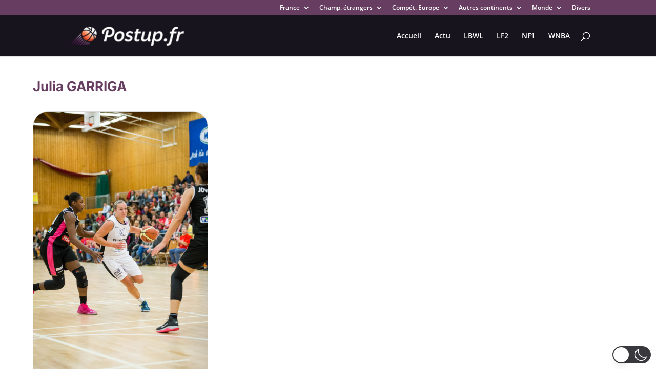

--- FILE ---
content_type: text/html; charset=utf-8
request_url: https://www.google.com/recaptcha/api2/aframe
body_size: 259
content:
<!DOCTYPE HTML><html><head><meta http-equiv="content-type" content="text/html; charset=UTF-8"></head><body><script nonce="0bCdVZcf_HGjBPX66Qj6JA">/** Anti-fraud and anti-abuse applications only. See google.com/recaptcha */ try{var clients={'sodar':'https://pagead2.googlesyndication.com/pagead/sodar?'};window.addEventListener("message",function(a){try{if(a.source===window.parent){var b=JSON.parse(a.data);var c=clients[b['id']];if(c){var d=document.createElement('img');d.src=c+b['params']+'&rc='+(localStorage.getItem("rc::a")?sessionStorage.getItem("rc::b"):"");window.document.body.appendChild(d);sessionStorage.setItem("rc::e",parseInt(sessionStorage.getItem("rc::e")||0)+1);localStorage.setItem("rc::h",'1769061125612');}}}catch(b){}});window.parent.postMessage("_grecaptcha_ready", "*");}catch(b){}</script></body></html>